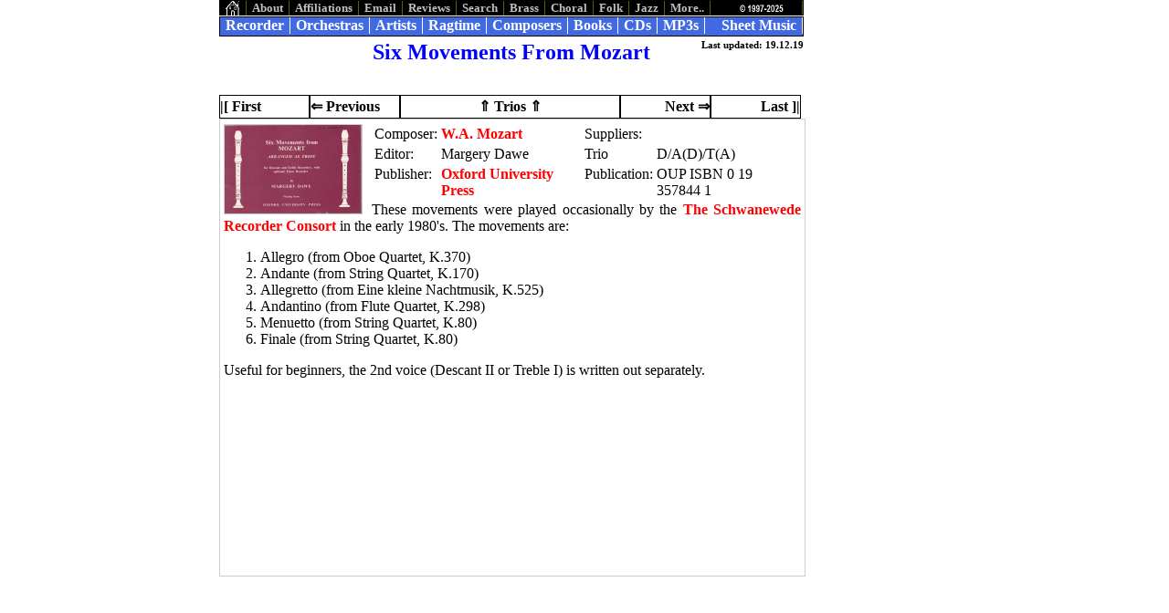

--- FILE ---
content_type: text/html
request_url: https://grainger.de/music/rm/moz01.html
body_size: 1761
content:
<!DOCTYPE html PUBLIC "-//W3C//DTD HTML 4.01 Transitional//EN">
<html>
<head>
  <link href="../../css/nfbasic.css" rel="stylesheet" type="text/css">
  <link href="../../css/nftables.css" rel="stylesheet" type="text/css">
  <link href="../../css/nfscore.css" rel="stylesheet" type="text/css">
  <meta http-equiv="content-type" content="text/html;charset=utf-8">
  <meta name="author" content="G.H.Grainger">
  <meta name="description" content="Six Movements From Mozart">
  <meta name="keywords" content="Six Movements From Mozart , Geoff Grainger, Brass Music, Folk Music, Recorder Music, Pipe Music, Ragtime, Bremen, Newcastle-Upon-Tyne, Sheffield">
  <meta name="owner" content="G.H.Grainger">
  <meta name="rating" content="safe for kids">
  <meta name="robots" content="index, follow">
  <!--(c) 19.12.19-->
  <title>Six Movements From Mozart</title>
  <link rel="shortcut icon" href="../images/oldgeoff.ico">
</head>
<body>
<div id="container">
<div id="top-menu">
  <ul class="top-nav">
      <li><a href="../../index.html" target="_top" title="Home"><img src="../images/menuhome.bmp" alt="menuhome.bmp"></a></li>
      <li><a href="../../dbe/dabout.html" target="_top" title="Why, what, where, when.">About</a></li>
      <li><a href="../../dbe/daffil.html" target="_top" title="Affiliate organisations">Affiliations</a></li>
      <li><a href="../../dbe/demail.html" target="_top" title="Send us an Email">Email</a></li>
      <li><a href="../../dbe/dreviews.html" target="_top" title="Add a review">Reviews</a></li>
      <li><a href="../searchco.html" target="_top" title="Search/Contact">Search</a></li>
      <li><a href="../brass.html" target="_top" title="Brass Band and Ensemble Music">Brass</a></li>
      <li><a href="../choral.html" target="_top" title="Choral Music">Choral</a></li>
      <li><a href="../fm.html" target="_top" title="Folk Music Galore">Folk</a></li>
      <li><a href="../jazz.html" target="_top" title="Jazz">Jazz</a></li>
      <li class="dropdowntm"><a href="">More..</a>
<div class="dropdown-contenttm">
    <a href="../pdfs.html" target="_top" title="PDFs Galore">PDFs</a>

    <a href="../../dbe/dperformers.html" target="_top" title="Brass, Folk, Choirs, Jazz, Pipe, Ragtime and recorder Performers">Performers</a>

    <a href="../pipe.html" target="_top" title="Pipe Music">Pipe</a>

    <a href="../publish.html" target="_top" title="Publishers of brass, choral, folk, pipe, ragtime and recorder music">Publishers</a>

    <a href="../videos.html" target="_top" title="Videos of brass, choral, folk, pipe, ragtime and recorder music">Videos</a>


</div><!--  End of div " class="dropdown-contenttm" -->
</li>
      <li><a href="../../dbe/dconcopy.html" target="_top" title="Copyright and stuff"><img src="../images/copyright15.gif" alt="copyright15.gif"></a></li>
  </ul>

</div><!--  End of div " id="top-menu" -->
<br>
<div id="main-menu">
  <ul class="main-nav">
      <li><a href="../rm.html" target="_top" title="Recorder Music">Recorder</a></li>
      <li><a href="../recorchs.html" target="_top" title="Recorder Orchestras">Orchestras</a></li>
      <li><a href="../rmperf.html" target="_top" title="Recorder Artists">Artists</a></li>
      <li><a href="../rrm.html" target="_top" title="Ragtime Recorder Music">Ragtime</a></li>
      <li><a href="../composer.html" target="_top" title="All brass, choral, recorder and ragtime composers">Composers</a></li>
      <li><a href="../../dbe/dbooks.html" target="_top" title="Books Galore">Books</a></li>
      <li><a href="../../dbe/dcds.html" target="_top" title="CDs Galore">CDs</a></li>
      <li><a href="../../dbe/dmp3s.html" target="_top" title="MP3s Galore">MP3s</a></li>
      <li><a href="../../dbe/dsm.html" target="_top" title="Sheet Music Galore">Sheet Music</a></li>
  </ul>

</div><!--  End of div " id="main-menu" -->
<br>
<div id="pagetitle60">
<div class="pagetitle60-left">
&nbsp;
</div><!--  End of div " class="pagetitle60-left" -->
<div class="pagetitle60-center">
Six Movements From Mozart
</div><!--  End of div " class="pagetitle60-center" -->
<div class="pagetitle60-right">
Last updated: 19.12.19
</div><!--  End of div " class="pagetitle60-right" -->

</div><!--  End of div " id="pagetitle60" -->

<div id="pagechanger-menu">
  <ul class="pagechanger-nav">
    <li><a href="als02.html" title="Aunt Jane (1905)">|[ First</a></li>
    <li><a href="moz13.html" title="Serenades 4 and 5  (From K 439b)">&lArr; Previous</a></li>
    <li><a href="..\rm3.html#tabmoz01" title="Return to Trios Index">&uArr; Trios &uArr;</a></li>
    <li><a href="moz15.html" title="Trio From "eine Kleine Nachtmusik"">Next &rArr;</a></li>
    <li><a href="ws02.html" title="Yama Yama Blues (1919)">Last ]|</a></li>
  </ul>

</div><!--  End of div " id="pagechanger-menu" -->
<div id="maincontent500">
<img src="images/moz01.jpg" class="pageimage" alt="moz01.jpg">
<table>
<tr><th style:width="50px;" height="1px;"> </th>
<th style:width="200px;"> </th>
<th style:width="125px;"> </th>
<th style:width="125px;"> </th></tr>
<tr><td>Composer:</td>
<td><a href="../composers/mozartwa.html" title="Wolfgang A. Mozart (1756-1791)">W.A. Mozart</a></td>
<td>Suppliers:</td>
<td>&nbsp;
</td>
</tr>
<tr><td>Editor:</td>
<td>Margery Dawe</td>
<td>Trio</td>
<td>D/A(D)/T(A)</td>
</tr>
<tr><td>Publisher:</td>
<td><a href="../publishers/oup.html" title="More about Oxford University Press">Oxford University Press</a></td>
<td>Publication:</td>
<td>OUP ISBN 0 19 357844 1</td>
</tr>
</table>

These movements were played occasionally by the <a href="../rmperfs/src.html" title="More about The Schwanewede Recorder Consort" class="perflink">The Schwanewede Recorder Consort</a> in the early 1980's. The movements are: <br>
<ol> 
<li>Allegro (from Oboe Quartet, K.370)</li>
<li>Andante (from String Quartet, K.170)</li>
<li>Allegretto (from Eine kleine Nachtmusik, K.525)</li>
<li>Andantino (from Flute Quartet, K.298)</li>
<li>Menuetto (from String Quartet, K.80)</li>
<li>Finale (from String Quartet, K.80)</li>
</ol>
Useful for beginners, the 2nd voice (Descant II or Treble I) is written out separately.<br>

</div><!--  End of div " id="maincontent500" -->

</div><!--  End of div " id="container" -->


</body>
</html>


--- FILE ---
content_type: text/css
request_url: https://grainger.de/css/nfscore.css
body_size: 537
content:
#myImg {
	border-radius: 5px;
	cursor: pointer;
	transition: 0.3s;
}
#myImg:hover {
	opacity: 0.7;
}
/* The Modal (background) */.modal {
	display: none;
	
	/* Hidden by default */position: fixed;
	
	/* Stay in place */z-index: 1;
	
	/* Sit on top */padding-top: 40px;
	
	/* Location of the box */left: 0;
	top: 0;
	width: 100%;
	
	/* Full width */height: 100%;
	
	/* Full height */overflow: auto;
	
	/* Enable scroll if needed */background-color: rgb(0, 0, 0);
	
	/* Fallback color */background-color: rgba(0, 0, 0, 0.9);
	
	/* Black w/ opacity */;
}
/* Modal Content (image) */.modal-content {
	margin: auto;
	display: block;
	width: 80%;
	max-width: 700px;
}
/* Caption of Modal Image */#caption {
	margin: auto;
	display: block;
	width: 80%;
	max-width: 700px;
	text-align: center;
	color: #ccc;
	padding: 10px 0;
	height: 150px;
}
/* Add Animation */.modal-content, #caption {
	-webkit-animation-name: zoom;
	-webkit-animation-duration: 0.6s;
	animation-name: zoom;
	animation-duration: 0.6s;
}
@-webkit-keyframes zoom {
	from {
		-webkit-transform: scale(0);
	}
	to {
		-webkit-transform: scale(1);
	}
}
@keyframes zoom {
	from {
		transform: scale(0);
	}
	to {
		transform: scale(1);
	}
}
/* The Close Button */.close, .play {
	position: absolute;
	top: 10px;
	right: 330px;
	color: yellow;
	
	/*#f1f1f1;*/font-size: 20px;
	font-weight: bold;
	transition: 0.3s;
}
.play {
	left: 330px;
	color: lime;
}
.close:hover, .close:focus, .play:hover, .play:hover {
	color: #bbb;
	text-decoration: none;
	cursor: pointer;
}
/* 100% Image Width on Smaller Screens */@media only screen and (max-width:700px) {
	.modal-content {
		width: 100%;
	}
}
.smallscore {
	position: relative;
	margin-top: 5px;
	margin-right: 10px;
	float: left;
	border: 1px solid #ccc;
	height: 210px;
	width: 150px;
}
